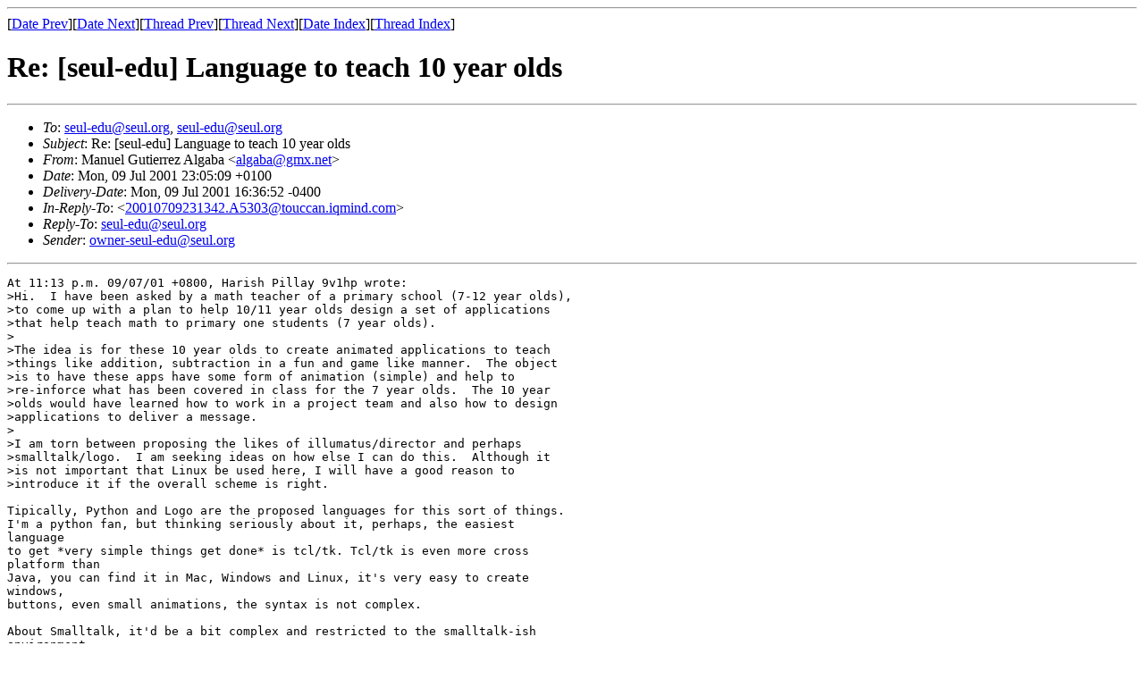

--- FILE ---
content_type: text/html; charset=UTF-8
request_url: https://archives.seul.org/seul/edu/Jul-2001/msg00019.html
body_size: 1941
content:
<!-- MHonArc v2.4.7 -->
<!--X-Subject: Re: [seul&#45;edu] Language to teach 10 year olds -->
<!--X-From-R13: [nahry Uhgvreerm Oytnon <nytnonNtzk.arg> -->
<!--X-Date: Mon, 9 Jul 2001 16:36:52 &#45;0400 -->
<!--X-Message-Id: 5.0.2.1.0.20010709225952.00a10b90@pop.gmx.net -->
<!--X-Content-Type: text/plain -->
<!--X-Reference: 20010709231342.A5303@touccan.iqmind.com -->
<!--X-Head-End-->
<!DOCTYPE HTML PUBLIC "-//W3C//DTD HTML//EN">
<html>
<head>
<title>Re: [seul-edu] Language to teach 10 year olds</title>
<link rev="made" href="mailto:algaba@gmx.net">
</head>
<body>
<!--X-Body-Begin-->
<!--X-User-Header-->
<!--X-User-Header-End-->
<!--X-TopPNI-->
<hr>
[<a href="msg00018.html">Date Prev</a>][<a href="msg00020.html">Date Next</a>][<a href="msg00017.html">Thread Prev</a>][<a href="msg00021.html">Thread Next</a>][<a href="maillist.html#00019">Date Index</a>][<a href="threads.html#00019">Thread Index</a>]
<!--X-TopPNI-End-->
<!--X-MsgBody-->
<!--X-Subject-Header-Begin-->
<h1>Re: [seul-edu] Language to teach 10 year olds</h1>
<hr>
<!--X-Subject-Header-End-->
<!--X-Head-of-Message-->
<ul>
<li><em>To</em>: <A HREF="mailto:seul-edu@seul.org">seul-edu@seul.org</A>, <A HREF="mailto:seul-edu@seul.org">seul-edu@seul.org</A></li>
<li><em>Subject</em>: Re: [seul-edu] Language to teach 10 year olds</li>
<li><em>From</em>: Manuel Gutierrez Algaba &lt;<A HREF="mailto:algaba@gmx.net">algaba@gmx.net</A>&gt;</li>
<li><em>Date</em>: Mon, 09 Jul 2001 23:05:09 +0100</li>
<li><em>Delivery-Date</em>: Mon, 09 Jul 2001 16:36:52 -0400</li>
<li><em>In-Reply-To</em>: &lt;<a href="msg00012.html">20010709231342.A5303@touccan.iqmind.com</a>&gt;</li>
<li><em>Reply-To</em>: <A HREF="mailto:seul-edu@seul.org">seul-edu@seul.org</A></li>
<li><em>Sender</em>: <A HREF="mailto:owner-seul-edu@seul.org">owner-seul-edu@seul.org</A></li>
</ul>
<!--X-Head-of-Message-End-->
<!--X-Head-Body-Sep-Begin-->
<hr>
<!--X-Head-Body-Sep-End-->
<!--X-Body-of-Message-->
<PRE>
At 11:13 p.m. 09/07/01 +0800, Harish Pillay 9v1hp wrote:
&gt;Hi.  I have been asked by a math teacher of a primary school (7-12 year olds),
&gt;to come up with a plan to help 10/11 year olds design a set of applications
&gt;that help teach math to primary one students (7 year olds).
&gt;
&gt;The idea is for these 10 year olds to create animated applications to teach
&gt;things like addition, subtraction in a fun and game like manner.  The object
&gt;is to have these apps have some form of animation (simple) and help to
&gt;re-inforce what has been covered in class for the 7 year olds.  The 10 year
&gt;olds would have learned how to work in a project team and also how to design
&gt;applications to deliver a message.
&gt;
&gt;I am torn between proposing the likes of illumatus/director and perhaps
&gt;smalltalk/logo.  I am seeking ideas on how else I can do this.  Although it
&gt;is not important that Linux be used here, I will have a good reason to
&gt;introduce it if the overall scheme is right.

Tipically, Python and Logo are the proposed languages for this sort of things.
I'm a python fan, but thinking seriously about it, perhaps, the easiest 
language
to get *very simple things get done* is tcl/tk. Tcl/tk is even more cross 
platform than
Java, you can find it in Mac, Windows and Linux, it's very easy to create 
windows,
buttons, even small animations, the syntax is not complex.

About Smalltalk, it'd be a bit complex and restricted to the smalltalk-ish 
environment.
Tcl/tk is close enough to many languages to be useful in the long term.
Object orientation is fine, but 10 years old shouldn't worry about it. Logo
is very nice for maths and for drawing, but that's a too much *mathematicalish*
point of view of programming.



----
MGA

</PRE>

<!--X-Body-of-Message-End-->
<!--X-MsgBody-End-->
<!--X-Follow-Ups-->
<hr>
<ul><li><strong>Follow-Ups</strong>:
<ul>
<li><strong><a name="00021" href="msg00021.html">Re: [seul-edu] Language to teach 10 year olds</a></strong>
<ul><li><em>From:</em> &quot;Erol YILDIZ&quot; &lt;erol@kemerkoy.k12.tr&gt;</li></ul></li>
</ul></li></ul>
<!--X-Follow-Ups-End-->
<!--X-References-->
<ul><li><strong>References</strong>:
<ul>
<li><strong><a name="00012" href="msg00012.html">[seul-edu] Language to teach 10 year olds</a></strong>
<ul><li><em>From:</em> Harish Pillay 9v1hp &lt;harish@iqmind.com&gt;</li></ul></li>
</ul></li></ul>
<!--X-References-End-->
<!--X-BotPNI-->
<ul>
<li>Prev by Date:
<strong><a href="msg00018.html">Re: [seul-edu] Language to teach 10 year olds</a></strong>
</li>
<li>Next by Date:
<strong><a href="msg00020.html">Re: [seul-edu] Language to teach 10 year olds</a></strong>
</li>
<li>Prev by thread:
<strong><a href="msg00017.html">Re: [seul-edu] Language to teach 10 year olds</a></strong>
</li>
<li>Next by thread:
<strong><a href="msg00021.html">Re: [seul-edu] Language to teach 10 year olds</a></strong>
</li>
<li>Index(es):
<ul>
<li><a href="maillist.html#00019"><strong>Date</strong></a></li>
<li><a href="threads.html#00019"><strong>Thread</strong></a></li>
</ul>
</li>
</ul>

<!--X-BotPNI-End-->
<!--X-User-Footer-->
<!--X-User-Footer-End-->
</body>
</html>
